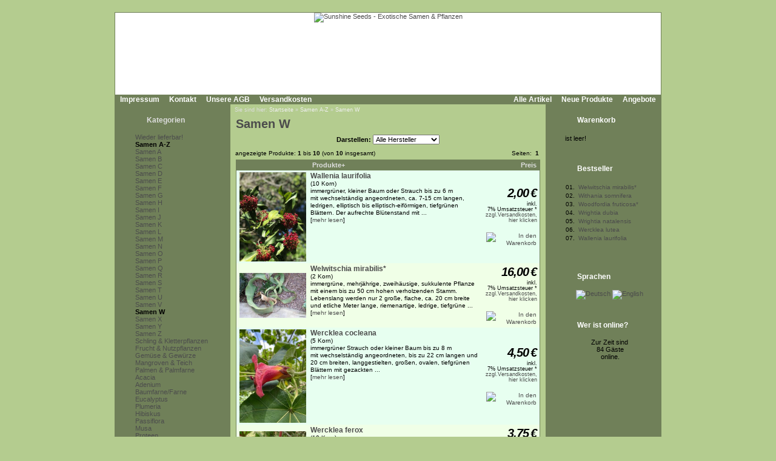

--- FILE ---
content_type: text/html; Charset=utf-8;charset=UTF-8
request_url: https://www.sunshine-seeds.de/Seeds-A-Z-Seeds-W-126_844c.html
body_size: 6401
content:
<!DOCTYPE html PUBLIC "-//W3C//DTD XHTML 1.0 Transitional//EN" "http://www.w3.org/TR/xhtml1/DTD/xhtml1-transitional.dtd">
<html dir="ltr">
<head>
<meta http-equiv="content-type" content="text/html; charset=utf-8" />
<meta http-equiv="content-language" content="de" />
<title>Samen A-Z, Samen W</title>
<meta name="date" content="2026-01-15" />
<meta name="keywords" content="sunshine seeds aussaat exotisch exotic exoten samen korn raritaeten kuebelkultur duftpflanze zierpflanze heilpflanze plumeria frangipani adenium pflanzen plants teichpflanze fruchtpflanze mangroven gemuese anzucht tropen subtropen garten terrasse balkon b wallenia laurifolia welwitschia mirabilis wercklea cocleana wercklea ferox wercklea insignis wercklea lutea withania somnifera woodfordia fruticosa wrightia dubia wrightia natalensis" />
<meta name="description" content="sunshine seeds ist h&auml;ndler f&uuml;r exotische samen von zier- frucht- und nutzpflanzen aller kontinente und versendet weltweit" />
<meta name="rating" content="general" />
<meta name="distribution" content="global" />
<meta name="resource-type" content="document" />
<meta name="robots" content="index,follow" />
<meta name="allow-search" content="yes" />
<meta name="generator" content="Ingo, www.strelitzer.de, osCommerce" />
<meta name="organization" content="Sunshine Seeds - Exotische Samen & Pflanzen" />
<meta name="author" content="sunshine-seeds.de - Peter Krebs" />
<meta name="publisher" content="sunshine-seeds.de - Peter Krebs" />
<meta name="copyright" content="(c) 2026 by Peter Krebs" />
<meta name="revisit-after" content="30 days" />
<base href="https://www.sunshine-seeds.de/" />
<link rel="stylesheet" type="text/css" href="stylesheet.php" />
</head>
<body><!-- header //-->
<div id="window">
  <div id="header"><a href="https://www.sunshine-seeds.de/index.php"><img src="images/pixel_trans.gif" alt="Sunshine Seeds - Exotische Samen &amp; Pflanzen" title=" Sunshine Seeds - Exotische Samen &amp; Pflanzen " width="100%" height="100%" /></a></div>

  <div id="headerbar">
    <div id="header-leftlink">
      <ul><li><a href="https://www.sunshine-seeds.de/impressum.php">Impressum</a></li><li><a href="https://www.sunshine-seeds.de/contact_us.php">Kontakt</a></li><li><a href="https://www.sunshine-seeds.de/conditions.php">Unsere AGB</a></li><li><a href="https://www.sunshine-seeds.de/shipping.php">Versandkosten</a></li>
      </ul>
    </div>
    <div id="header-rightlink">
      <ul><li><a href="https://www.sunshine-seeds.de/all_products.php">Alle Artikel</a></li><li><a href="https://www.sunshine-seeds.de/products_new.php">Neue Produkte</a></li><li><a href="https://www.sunshine-seeds.de/specials.php">Angebote</a></li>      </ul>
    </div>
    <div style="clear:both"></div>
  </div>  

  <table id="template" cellspacing="0" cellpadding="0">
    <tr><!-- left_navigation //-->
    <td rowspan="2" valign="top" class="columnleft">
<!-- categories //-->
      <div class="divibox">
        <h2><a href="https://www.sunshine-seeds.de/sitemap.php">Kategorien</a></h2>
        <div class="diviboxcontent listbox"><a class="passiv" href="-1259c.html"></a><img src="images/pixel_trans.gif" alt="" width="95%" height="5" /><a class="passiv" href="Wieder-lieferbar-1243c.html">Wieder lieferbar!</a><img src="images/pixel_trans.gif" alt="" width="95%" height="5" /><a class="activ" href="Samen-A-Z-126c.html">Samen A-Z</a><a class="passiv" href="Samen-A-Z-Samen-A-126_823c.html"><img src="images/infobox/category_sub_more_nohave.gif" alt="" width="9" height="12" />Samen A</a><a class="passiv" href="Samen-A-Z-Samen-B-126_824c.html"><img src="images/infobox/category_sub_more_nohave.gif" alt="" width="9" height="12" />Samen B</a><a class="passiv" href="Samen-A-Z-Samen-C-126_825c.html"><img src="images/infobox/category_sub_more_nohave.gif" alt="" width="9" height="12" />Samen C</a><a class="passiv" href="Samen-A-Z-Samen-D-126_826c.html"><img src="images/infobox/category_sub_more_nohave.gif" alt="" width="9" height="12" />Samen D</a><a class="passiv" href="Samen-A-Z-Samen-E-126_827c.html"><img src="images/infobox/category_sub_more_nohave.gif" alt="" width="9" height="12" />Samen E</a><a class="passiv" href="Samen-A-Z-Samen-F-126_828c.html"><img src="images/infobox/category_sub_more_nohave.gif" alt="" width="9" height="12" />Samen F</a><a class="passiv" href="Samen-A-Z-Samen-G-126_829c.html"><img src="images/infobox/category_sub_more_nohave.gif" alt="" width="9" height="12" />Samen G</a><a class="passiv" href="Samen-A-Z-Samen-H-126_830c.html"><img src="images/infobox/category_sub_more_nohave.gif" alt="" width="9" height="12" />Samen H</a><a class="passiv" href="Samen-A-Z-Samen-I-126_831c.html"><img src="images/infobox/category_sub_more_nohave.gif" alt="" width="9" height="12" />Samen I</a><a class="passiv" href="Samen-A-Z-Samen-J-126_832c.html"><img src="images/infobox/category_sub_more_nohave.gif" alt="" width="9" height="12" />Samen J</a><a class="passiv" href="Samen-A-Z-Samen-K-126_833c.html"><img src="images/infobox/category_sub_more_nohave.gif" alt="" width="9" height="12" />Samen K</a><a class="passiv" href="Samen-A-Z-Samen-L-126_834c.html"><img src="images/infobox/category_sub_more_nohave.gif" alt="" width="9" height="12" />Samen L</a><a class="passiv" href="Samen-A-Z-Samen-M-126_835c.html"><img src="images/infobox/category_sub_more_nohave.gif" alt="" width="9" height="12" />Samen M</a><a class="passiv" href="Samen-A-Z-Samen-N-126_836c.html"><img src="images/infobox/category_sub_more_nohave.gif" alt="" width="9" height="12" />Samen N</a><a class="passiv" href="Samen-A-Z-Samen-O-126_837c.html"><img src="images/infobox/category_sub_more_nohave.gif" alt="" width="9" height="12" />Samen O</a><a class="passiv" href="Samen-A-Z-Samen-P-126_838c.html"><img src="images/infobox/category_sub_more_nohave.gif" alt="" width="9" height="12" />Samen P</a><a class="passiv" href="Samen-A-Z-Samen-Q-126_1245c.html"><img src="images/infobox/category_sub_more_nohave.gif" alt="" width="9" height="12" />Samen Q</a><a class="passiv" href="Samen-A-Z-Samen-R-126_839c.html"><img src="images/infobox/category_sub_more_nohave.gif" alt="" width="9" height="12" />Samen R</a><a class="passiv" href="Samen-A-Z-Samen-S-126_840c.html"><img src="images/infobox/category_sub_more_nohave.gif" alt="" width="9" height="12" />Samen S</a><a class="passiv" href="Samen-A-Z-Samen-T-126_841c.html"><img src="images/infobox/category_sub_more_nohave.gif" alt="" width="9" height="12" />Samen T</a><a class="passiv" href="Samen-A-Z-Samen-U-126_842c.html"><img src="images/infobox/category_sub_more_nohave.gif" alt="" width="9" height="12" />Samen U</a><a class="passiv" href="Samen-A-Z-Samen-V-126_843c.html"><img src="images/infobox/category_sub_more_nohave.gif" alt="" width="9" height="12" />Samen V</a><a class="activ" href="Samen-A-Z-Samen-W-126_844c.html"><img src="images/infobox/category_sub_more_nohave.gif" alt="" width="9" height="12" />Samen W</a><a class="passiv" href="Samen-A-Z-Samen-X-126_845c.html"><img src="images/infobox/category_sub_more_nohave.gif" alt="" width="9" height="12" />Samen X</a><a class="passiv" href="Samen-A-Z-Samen-Y-126_1015c.html"><img src="images/infobox/category_sub_more_nohave.gif" alt="" width="9" height="12" />Samen Y</a><a class="passiv" href="Samen-A-Z-Samen-Z-126_846c.html"><img src="images/infobox/category_sub_last.gif" alt="" width="9" height="12" />Samen Z</a><a class="passiv" href="Schling-und-Kletterpflanzen-30c.html">Schling & Kletterpflanzen</a><a class="passiv" href="Frucht-und-Nutzpflanzen-31c.html">Frucht & Nutzpflanzen</a><a class="passiv" href="Gemuese-und-Gewuerze-1246c.html">Gemüse & Gewürze</a><a class="passiv" href="Mangroven-und-Teich-1032c.html">Mangroven & Teich</a><a class="passiv" href="Palmen-und-Palmfarne-34c.html">Palmen & Palmfarne</a><img src="images/pixel_trans.gif" alt="" width="95%" height="5" /><a class="passiv" href="Acacia-1257c.html">Acacia</a><a class="passiv" href="Adenium-1255c.html">Adenium</a><a class="passiv" href="Baumfarne-Farne-40c.html">Baumfarne/Farne</a><a class="passiv" href="Eucalyptus-1059c.html">Eucalyptus</a><a class="passiv" href="Plumeria-170c.html">Plumeria</a><a class="passiv" href="Hibiskus-1219c.html">Hibiskus</a><a class="passiv" href="Passiflora-1066c.html">Passiflora</a><a class="passiv" href="Musa-1167c.html">Musa</a><a class="passiv" href="Proteen-172c.html">Proteen</a><img src="images/pixel_trans.gif" alt="" width="95%" height="5" /><a class="passiv" href="Samen-Raritaeten-123c.html">Samen-Raritäten</a><a class="passiv" href="Gekeimte-Samen-1248c.html">Gekeimte Samen</a><a class="passiv" href="Samen-Sets-1251c.html">Samen-Sets</a><img src="images/pixel_trans.gif" alt="" width="95%" height="5" /><a class="passiv" href="Herkunft-98c.html">Herkunft</a><img src="images/pixel_trans.gif" alt="" width="95%" height="5" /><a class="passiv" href="PFLANZEN-SHOP-48c.html">PFLANZEN SHOP</a><img src="images/pixel_trans.gif" alt="" width="95%" height="5" /><a class="passiv" href="Buecher-96c.html">Bücher</a><img src="images/pixel_trans.gif" alt="" width="95%" height="5" /><a class="passiv" href="Alles-fuer-die-Anzucht-59c.html">Alles für die Anzucht</a><img src="images/pixel_trans.gif" alt="" width="5" height="5" /><a href="https://www.sunshine-seeds.de/all_products.php">Alle Artikel</a><a href="https://www.sunshine-seeds.de/specials.php">Angebote</a><a href="https://www.sunshine-seeds.de/products_new.php">Neue Produkte</a></div>
        <div class="diviboxfoot"></div>
      </div>
<!-- categories_eof //--><!-- search //-->
      <div class="divibox">
        <h2>Schnellsuche</h2>
        <div class="diviboxcontent" style="text-align:center">
          <form id="quick_find" name="quick_find" action="https://www.sunshine-seeds.de/advanced_search_result.php" method="get">
          <input type="text" name="keywords" maxlength="30" style="width:75%;" />&nbsp;<input type="image" src="includes/languages/german/images/buttons/button_quick_find.gif" alt="Schnellsuche" title=" Schnellsuche " /></form><br />
          Verwenden Sie Stichworte, um ein Produkt zu finden.<br /><a href="https://www.sunshine-seeds.de/advanced_search.php"><b>erweiterte Suche</b></a>
        </div>
        <div class="diviboxfoot"></div>    
      </div>
<!-- search_eof //-->

<!-- manufacturers //-->
      <div class="divibox">
        <h2>Hersteller</h2>
        <div class="diviboxcontent" style="text-align:center">
          <form id="manufacturers" name="manufacturers" action="https://www.sunshine-seeds.de/index.php" method="get">
          <select name="manufacturers_id" onchange="this.form.submit();" size="1" style="margin:1px;"><option value="" selected="selected">Bitte wählen</option><option value="10">Bambus / Bamboo</option><option value="4">Baum / Tree</option><option value="9">Baumfarn / Tree..</option><option value="3">Gras / Grass</option><option value="11">Kletterpflanze ..</option><option value="12">Palme / Palm</option><option value="7">Palmfarn / Palm..</option><option value="21">Samen-Raritäte..</option><option value="15">Samen-Sets / Se..</option><option value="8">Staude / Perenn..</option><option value="6">Strauch / Shrub</option><option value="13">Sukkulente / Su..</option><option value="20">Zwiebelgewächs..</option></select>
          </form>
        </div>
        <div class="diviboxfoot"></div>    
      </div>
<!-- manufacturers_eof //-->
<!-- whats_new //-->
      <div class="divibox">
        <h2><a href="https://www.sunshine-seeds.de/products_new.php">Neue Produkte</a></h2>
        <div class="diviboxcontent" style="text-align:center"><a href="Ipomoea-ternifolia-65497p.html"><img src="thumbs/Ipomoea_ternifolia.jpg" alt="Ipomoea ternifolia" title=" Ipomoea ternifolia " width="110" height="85" /></a><br /><a href="Ipomoea-ternifolia-65497p.html">Ipomoea ternifolia</a><br /><span class="infoboxprice">3,50<span class="spacelefteuro">&euro;</span></span><p class="priceadded">inkl. 7%&nbsp;Umsatzsteuer *<br /><a href="https://www.sunshine-seeds.de/shipping.php" class="priceadded">zzgl.Versandkosten, hier klicken</a></p><br /></div>
        <div class="diviboxfoot"></div>
      </div>
<!-- whats_new_eof //-->
<!-- information //-->
      <div class="divibox">
        <h2>Informationen</h2>
        <div class="diviboxcontent listbox"><a href="https://www.sunshine-seeds.de/privacy.php">Datenschutz</a><a href="EU-Umsatzsteuer-89i.html">EU Umsatzsteuer</a><a href="Bestellablauf-81i.html">Bestellablauf</a><a href="Zahlungsarten-48i.html">Zahlungsarten</a><a href="Lieferung-und-Versand-83i.html">Lieferung &amp; Versand</a><a href="Garantie-und-Beanstandungen-84i.html">Garantie &amp; Beanstandungen</a><a href="Widerrufsbelehrung-und-Muster-Widerrufsformular-80i.html">Widerrufsbelehrung &amp; Muster-Widerrufsformular</a><a href="Umweltschutz-59i.html">Umweltschutz</a><a href="Wir-kaufen-Samen-63i.html">Wir kaufen Samen</a><a href="49i.html">------------------------</a><a href="Unsere-Samen-16i.html">Unsere Samen</a><a href="Vermehrung-mit-Samen-37i.html">Vermehrung mit Samen</a><a href="Aussaatanleitung-34i.html">Aussaatanleitung</a><a href="FAQ-Fragen-zur-Anzucht-36i.html">FAQ-Fragen zur Anzucht</a><a href="Warnhinweis-13i.html">Warnhinweis</a><a href="Klimazone-14i.html">Klimazone</a><a href="Botanisches-Woerterbuch-41i.html">Botanisches W&ouml;rterbuch</a><a href="Link-Tipps-58i.html">Link-Tipps</a><a href="Danke-11i.html">Danke</a></div>
        <div class="diviboxfoot"></div>
      </div>
<!-- information_eof //-->    </td>
<!-- left_navigation_eof //--><!-- body_text //-->
    <td valign="top" height="100%" class="columncenter">
        <div id="breadcrump">Sie sind hier: <a href="https://www.sunshine-seeds.de">Startseite</a> &raquo; <a href="Samen-A-Z-126c.html">Samen A-Z</a> &raquo; <a href="Samen-A-Z-Samen-W-126_844c.html">Samen W</a></div>
      <h1 class="headingtitle"><a href="https://www.sunshine-seeds.de/all_products.php?cPath=Samen-W-126_844">Samen W</a></h1><br style="clear:both;" />
      <table border="0" cellspacing="0" cellpadding="0" width="100%">

            <tr>
              <td width="100%" align="center" class="main"><form id="filter" name="filter" action="index.php" method="get"><b>Darstellen:</b>&nbsp;<input type="hidden" name="cPath" value="126_844" /><input type="hidden" name="sort" value="2a" /><select name="filter_id" onchange="this.form.submit()"><option value="" selected="selected">Alle Hersteller</option><option value="4">Baum / Tree</option><option value="8">Staude / Perennial</option><option value="6">Strauch / Shrub</option></select></form></td></tr>
      <tr>
        <td>
<div style="margin:7px 2px">
  <table border="0" width="100%" cellspacing="0" cellpadding="2">
    <tr>
      <td class="smallText">angezeigte Produkte: <b>1</b> bis <b>10</b> (von <b>10</b> insgesamt)</td>
      <td class="smallText" align="right">Seiten: &nbsp;<b>1</b>&nbsp;</td>
    </tr>
  </table>
  <div style="padding:3px">
<table border="0" width="100%" cellspacing="0" cellpadding="2" class="productListing">
  <tr>
    <td align="center" class="productListing-heading">&nbsp;&nbsp;</td>
    <td class="productListing-heading">&nbsp;<a href="https://www.sunshine-seeds.de/index.php?cPath=126_844&amp;page=1&amp;sort=2d" title="Sortierung der Artikel ist absteigend nach Produkte" class="productListing-heading">Produkte+</a>&nbsp;</td>
    <td align="right" class="productListing-heading">&nbsp;<a href="https://www.sunshine-seeds.de/index.php?cPath=126_844&amp;page=1&amp;sort=3a" title="Sortierung der Artikel ist aufsteigend nach Preis" class="productListing-heading">Preis</a>&nbsp;</td>
  </tr>
  <tr class="productListing-odd">
    <td align="center" class="productListing-data"><a href="Wallenia-laurifolia-53987p.html"><img src="thumbs/Wallenia_Laurifolia1.jpg" alt="Wallenia laurifolia" title=" Wallenia laurifolia " width="110" height="147" style="margin:1px 3px;" /></a></td>
    <td class="productListing-data" valign="top"><h2 class="listingname"><a href="Wallenia-laurifolia-53987p.html">Wallenia laurifolia</a></h2><br />(10 Korn)<br />immergr&uuml;ner, kleiner Baum oder Strauch bis zu 6 m mit&nbsp;wechselst&auml;ndig angeordneten, ca.&nbsp;7-15 cm langen, ledrigen, elliptisch bis elliptisch-eif&ouml;rmigen, tiefgr&uuml;nen Bl&auml;ttern.&nbsp;Der aufrechte Bl&uuml;tenstand mit&nbsp;...  <br />[<a href="Wallenia-laurifolia-53987p.html">mehr lesen</a>]</td>
    <td align="right" class="productListing-data">&nbsp;<span class="listingprice">2,00<span class="spacelefteuro">&euro;</span></span>&nbsp;<p class="priceadded">inkl. 7%&nbsp;Umsatzsteuer *<br /><a href="https://www.sunshine-seeds.de/shipping.php" class="priceadded">zzgl.Versandkosten, hier klicken</a></p><br /><a href="https://www.sunshine-seeds.de/index.php?cPath=Samen-A-Z-Samen-W-126_844&amp;page=2"><img src="includes/languages/german/images/buttons/button_in_cart_small.gif" alt="In den Warenkorb" title=" In den Warenkorb " width="91" height="26" style="margin:1px 3px;" /></a></td>
  </tr>
  <tr class="productListing-even">
    <td align="center" class="productListing-data"><a href="Welwitschia-mirabilis*-37940p.html"><img src="thumbs/welwitschia_mirabilis1.jpg" alt="Welwitschia mirabilis*" title=" Welwitschia mirabilis* " width="110" height="74" style="margin:1px 3px;" /></a></td>
    <td class="productListing-data" valign="top"><h2 class="listingname"><a href="Welwitschia-mirabilis*-37940p.html">Welwitschia mirabilis*</a></h2><br />(2 Korn)<br />immergr&uuml;ne, mehrj&auml;hrige, zweih&auml;usige, sukkulente Pflanze mit einem bis zu 50 cm hohen verholzenden Stamm. Lebenslang werden nur 2 gro&szlig;e, flache, ca. 20 cm breite und etliche Meter lange, riemenartige, ledrige, tiefgr&uuml;ne&nbsp;...  <br />[<a href="Welwitschia-mirabilis*-37940p.html">mehr lesen</a>]</td>
    <td align="right" class="productListing-data">&nbsp;<span class="listingprice">16,00<span class="spacelefteuro">&euro;</span></span>&nbsp;<p class="priceadded">inkl. 7%&nbsp;Umsatzsteuer *<br /><a href="https://www.sunshine-seeds.de/shipping.php" class="priceadded">zzgl.Versandkosten, hier klicken</a></p><br /><a href="https://www.sunshine-seeds.de/index.php?cPath=Samen-A-Z-Samen-W-126_844&amp;page=0"><img src="includes/languages/german/images/buttons/button_in_cart_small.gif" alt="In den Warenkorb" title=" In den Warenkorb " width="91" height="26" style="margin:1px 3px;" /></a></td>
  </tr>
  <tr class="productListing-odd">
    <td align="center" class="productListing-data"><a href="Wercklea-cocleana-65332p.html"><img src="thumbs/Wercklea-cocleana.jpg" alt="Wercklea cocleana" title=" Wercklea cocleana " width="110" height="154" style="margin:1px 3px;" /></a></td>
    <td class="productListing-data" valign="top"><h2 class="listingname"><a href="Wercklea-cocleana-65332p.html">Wercklea cocleana</a></h2><br />(5 Korn)<br />immergr&uuml;ner Strauch oder&nbsp;kleiner Baum bis zu 8&nbsp;m mit&nbsp;wechselst&auml;ndig angeordneten, bis zu 22&nbsp;cm langen und 20&nbsp;cm breiten, langgestielten, gro&szlig;en, ovalen, tiefgr&uuml;nen Bl&auml;ttern mit gezackten&nbsp;...  <br />[<a href="Wercklea-cocleana-65332p.html">mehr lesen</a>]</td>
    <td align="right" class="productListing-data">&nbsp;<span class="listingprice">4,50<span class="spacelefteuro">&euro;</span></span>&nbsp;<p class="priceadded">inkl. 7%&nbsp;Umsatzsteuer *<br /><a href="https://www.sunshine-seeds.de/shipping.php" class="priceadded">zzgl.Versandkosten, hier klicken</a></p><br /><a href="https://www.sunshine-seeds.de/index.php?cPath=Samen-A-Z-Samen-W-126_844&amp;page=2"><img src="includes/languages/german/images/buttons/button_in_cart_small.gif" alt="In den Warenkorb" title=" In den Warenkorb " width="91" height="26" style="margin:1px 3px;" /></a></td>
  </tr>
  <tr class="productListing-even">
    <td align="center" class="productListing-data"><a href="Wercklea-ferox-54698p.html"><img src="thumbs/Wercklea_ferox5.jpg" alt="Wercklea ferox" title=" Wercklea ferox " width="110" height="83" style="margin:1px 3px;" /></a></td>
    <td class="productListing-data" valign="top"><h2 class="listingname"><a href="Wercklea-ferox-54698p.html">Wercklea ferox</a></h2><br />(10 Korn)<br />immergr&uuml;ner,&nbsp;dorniger Strauch bis zu 4,5 m mit wechselst&auml;ndig angeordneten, langgestielten, gro&szlig;en, fast runden, ober- und unterseits&nbsp;stacheligen, tiefgr&uuml;nen, am Rand dornig gez&auml;hnten Bl&auml;ttern,&nbsp;...  <br />[<a href="Wercklea-ferox-54698p.html">mehr lesen</a>]</td>
    <td align="right" class="productListing-data">&nbsp;<span class="listingprice">3,75<span class="spacelefteuro">&euro;</span></span>&nbsp;<p class="priceadded">inkl. 7%&nbsp;Umsatzsteuer *<br /><a href="https://www.sunshine-seeds.de/shipping.php" class="priceadded">zzgl.Versandkosten, hier klicken</a></p><br /><a href="https://www.sunshine-seeds.de/index.php?cPath=Samen-A-Z-Samen-W-126_844&amp;page=0"><img src="includes/languages/german/images/buttons/button_in_cart_small.gif" alt="In den Warenkorb" title=" In den Warenkorb " width="91" height="26" style="margin:1px 3px;" /></a></td>
  </tr>
  <tr class="productListing-odd">
    <td align="center" class="productListing-data"><a href="Wercklea-insignis-64176p.html"><img src="thumbs/Wercklea_insignis.jpg" alt="Wercklea insignis" title=" Wercklea insignis " width="110" height="90" style="margin:1px 3px;" /></a></td>
    <td class="productListing-data" valign="top"><h2 class="listingname"><a href="Wercklea-insignis-64176p.html">Wercklea insignis</a></h2><br />(10 Korn)<br />immergr&uuml;ner, kleiner Baum bis zu 15 m mit zylindrischem, grauen Stammund wechselst&auml;ndig angeordneten, bis zu 20 cm langgestielten, gro&szlig;en, breit herz- bis nierenf&ouml;rmigen, tiefgr&uuml;nen Bl&auml;ttern. Die gro&szlig;en,&nbsp;...  <br />[<a href="Wercklea-insignis-64176p.html">mehr lesen</a>]</td>
    <td align="right" class="productListing-data">&nbsp;<span class="listingprice">4,50<span class="spacelefteuro">&euro;</span></span>&nbsp;<p class="priceadded">inkl. 7%&nbsp;Umsatzsteuer *<br /><a href="https://www.sunshine-seeds.de/shipping.php" class="priceadded">zzgl.Versandkosten, hier klicken</a></p><br /><a href="https://www.sunshine-seeds.de/index.php?cPath=Samen-A-Z-Samen-W-126_844&amp;page=2"><img src="includes/languages/german/images/buttons/button_in_cart_small.gif" alt="In den Warenkorb" title=" In den Warenkorb " width="91" height="26" style="margin:1px 3px;" /></a></td>
  </tr>
  <tr class="productListing-even">
    <td align="center" class="productListing-data"><a href="Wercklea-lutea-63805p.html"><img src="thumbs/Wercklea_lutea1.jpg" alt="Wercklea lutea" title=" Wercklea lutea " width="110" height="83" style="margin:1px 3px;" /></a></td>
    <td class="productListing-data" valign="top"><h2 class="listingname"><a href="Wercklea-lutea-63805p.html">Wercklea lutea</a></h2><br />(10 Korn)<br />immergr&uuml;ner,&nbsp;dorniger Strauch bis zu 4,5 m mit wechselst&auml;ndig angeordneten, langgestielten, gro&szlig;en, fast runden, ober- und unterseits&nbsp;stacheligen, tiefgr&uuml;nen, am Rand dornig gez&auml;hnten Bl&auml;ttern. . Aus den&nbsp;...  <br />[<a href="Wercklea-lutea-63805p.html">mehr lesen</a>]</td>
    <td align="right" class="productListing-data">&nbsp;<span class="listingprice">4,50<span class="spacelefteuro">&euro;</span></span>&nbsp;<p class="priceadded">inkl. 7%&nbsp;Umsatzsteuer *<br /><a href="https://www.sunshine-seeds.de/shipping.php" class="priceadded">zzgl.Versandkosten, hier klicken</a></p><br /><a href="https://www.sunshine-seeds.de/index.php?cPath=Samen-A-Z-Samen-W-126_844&amp;page=0"><img src="includes/languages/german/images/buttons/button_in_cart_small.gif" alt="In den Warenkorb" title=" In den Warenkorb " width="91" height="26" style="margin:1px 3px;" /></a></td>
  </tr>
  <tr class="productListing-odd">
    <td align="center" class="productListing-data"><a href="Withania-somnifera-34854p.html"><img src="thumbs/withania_somnifera.jpg" alt="Withania somnifera" title=" Withania somnifera " width="110" height="91" style="margin:1px 3px;" /></a></td>
    <td class="productListing-data" valign="top"><h2 class="listingname"><a href="Withania-somnifera-34854p.html">Withania somnifera</a></h2><br />(20 Korn)<br />immergr&uuml;ner, kleiner aufrechter Strauch bis ca. 1,5 m&nbsp;mit tiefgr&uuml;nen, ca. 10 cm langen Bl&auml;ttern und achselst&auml;ndigen, gr&uuml;nlich-gelben Bl&uuml;ten in Dolden, denen leuchtend rote Beeren folgen. Die Wurzeln dienen in der&nbsp;...  <br />[<a href="Withania-somnifera-34854p.html">mehr lesen</a>]</td>
    <td align="right" class="productListing-data">&nbsp;<span class="listingprice">3,00<span class="spacelefteuro">&euro;</span></span>&nbsp;<p class="priceadded">inkl. 7%&nbsp;Umsatzsteuer *<br /><a href="https://www.sunshine-seeds.de/shipping.php" class="priceadded">zzgl.Versandkosten, hier klicken</a></p><br /><a href="https://www.sunshine-seeds.de/index.php?cPath=Samen-A-Z-Samen-W-126_844&amp;page=2"><img src="includes/languages/german/images/buttons/button_in_cart_small.gif" alt="In den Warenkorb" title=" In den Warenkorb " width="91" height="26" style="margin:1px 3px;" /></a></td>
  </tr>
  <tr class="productListing-even">
    <td align="center" class="productListing-data"><a href="Woodfordia-fruticosa*-54414p.html"><img src="thumbs/woodfordia_fruticosa1.jpg" alt="Woodfordia fruticosa*" title=" Woodfordia fruticosa* " width="110" height="83" style="margin:1px 3px;" /></a></td>
    <td class="productListing-data" valign="top"><h2 class="listingname"><a href="Woodfordia-fruticosa*-54414p.html">Woodfordia fruticosa*</a></h2><br />(10 Korn)<br />laubabwerfender Strauch mit langen, &uuml;berh&auml;ngenden Zweigen und wechselst&auml;ndig angeordneten Bl&auml;ttern, bestehend aus h&auml;ngenden, gegenst&auml;ndig angeordneten, lanzettlichen, tiefgr&uuml;nen Bl&auml;ttchen. Die kleinen,&nbsp;...  <br />[<a href="Woodfordia-fruticosa*-54414p.html">mehr lesen</a>]</td>
    <td align="right" class="productListing-data">&nbsp;<span class="listingprice">3,00<span class="spacelefteuro">&euro;</span></span>&nbsp;<p class="priceadded">inkl. 7%&nbsp;Umsatzsteuer *<br /><a href="https://www.sunshine-seeds.de/shipping.php" class="priceadded">zzgl.Versandkosten, hier klicken</a></p><br /><a href="https://www.sunshine-seeds.de/index.php?cPath=Samen-A-Z-Samen-W-126_844&amp;page=0"><img src="includes/languages/german/images/buttons/button_in_cart_small.gif" alt="In den Warenkorb" title=" In den Warenkorb " width="91" height="26" style="margin:1px 3px;" /></a></td>
  </tr>
  <tr class="productListing-odd">
    <td align="center" class="productListing-data"><a href="Wrightia-dubia-46923p.html"><img src="thumbs/Wrightia-dubia.jpg" alt="Wrightia dubia" title=" Wrightia dubia " width="110" height="76" style="margin:1px 3px;" /></a></td>
    <td class="productListing-data" valign="top"><h2 class="listingname"><a href="Wrightia-dubia-46923p.html">Wrightia dubia</a></h2><br />(10 Korn)<br />immergr&uuml;ner Strauch bis ca. 4 m mit br&auml;unlich schwarzer Rinde und gegenst&auml;ndig angeordneten, l&auml;nglich ovalen, spitz zulaufenden tiefgr&uuml;nen Bl&auml;ttern und endst&auml;ndigen, langgestielten, stark duftenden, orangeroten,&nbsp;...  <br />[<a href="Wrightia-dubia-46923p.html">mehr lesen</a>]</td>
    <td align="right" class="productListing-data">&nbsp;<span class="listingprice">4,00<span class="spacelefteuro">&euro;</span></span>&nbsp;<p class="priceadded">inkl. 7%&nbsp;Umsatzsteuer *<br /><a href="https://www.sunshine-seeds.de/shipping.php" class="priceadded">zzgl.Versandkosten, hier klicken</a></p><br /><a href="https://www.sunshine-seeds.de/index.php?cPath=Samen-A-Z-Samen-W-126_844&amp;page=2"><img src="includes/languages/german/images/buttons/button_in_cart_small.gif" alt="In den Warenkorb" title=" In den Warenkorb " width="91" height="26" style="margin:1px 3px;" /></a></td>
  </tr>
  <tr class="productListing-even">
    <td align="center" class="productListing-data"><a href="Wrightia-natalensis-52376p.html"><img src="thumbs/wrightia_natalensis.jpg" alt="Wrightia natalensis" title=" Wrightia natalensis " width="110" height="73" style="margin:1px 3px;" /></a></td>
    <td class="productListing-data" valign="top"><h2 class="listingname"><a href="Wrightia-natalensis-52376p.html">Wrightia natalensis</a></h2><br />(10 Korn)<br />
	immergr&uuml;ner, kleiner bis mittelgro&szlig;er Baum bis zu 12 m mit gr&auml;ulich-gr&uuml;ner, Rinde und gegenst&auml;ndig angeordneten, h&auml;ngenden, lanzettlichen, tiefgr&uuml;nen Bl&auml;ttern mit ges&auml;gten Blattr&auml;ndern. Die&nbsp;...  <br />[<a href="Wrightia-natalensis-52376p.html">mehr lesen</a>]</td>
    <td align="right" class="productListing-data">&nbsp;<span class="listingprice">2,50<span class="spacelefteuro">&euro;</span></span>&nbsp;<p class="priceadded">inkl. 7%&nbsp;Umsatzsteuer *<br /><a href="https://www.sunshine-seeds.de/shipping.php" class="priceadded">zzgl.Versandkosten, hier klicken</a></p><br /><a href="https://www.sunshine-seeds.de/index.php?cPath=Samen-A-Z-Samen-W-126_844&amp;page=0"><img src="includes/languages/german/images/buttons/button_in_cart_small.gif" alt="In den Warenkorb" title=" In den Warenkorb " width="91" height="26" style="margin:1px 3px;" /></a></td>
  </tr>
</table>
  </div>
  <table border="0" width="100%" cellspacing="0" cellpadding="2">
    <tr>
      <td class="smallText">angezeigte Produkte: <b>1</b> bis <b>10</b> (von <b>10</b> insgesamt)</td>
      <td class="smallText" align="right">Seiten: &nbsp;<b>1</b>&nbsp;</td>
    </tr>
  </table>
</div>        </td>
      </tr>
    </table></td>
<!-- right_navigation //-->
    <td valign="top" rowspan="2" class="columnright">
<!-- shopping_cart //-->
      <div id="shoppingcart">
        <div class="divibox">
          <h2>Warenkorb</h2>
          <div class="diviboxcontent">
<p style="margin:0px;padding:2px;">ist leer!</p>          </div>
          <div class="diviboxfoot"></div>    
        </div>
      </div>
<!-- shopping_cart_eof //-->
<!-- best_sellers //-->
      <div class="divibox">
        <h2>Bestseller</h2>
        <div class="diviboxcontent"><table border="0" cellspacing="0" cellpadding="1" style="margin:2px;"><tr><td class="boxText" valign="top">01.</td><td class="boxText"><a href="Welwitschia-mirabilis*-37940p.html" class="infoboxcontentlink">Welwitschia mirabilis*</a></td></tr><tr><td class="boxText" valign="top">02.</td><td class="boxText"><a href="Withania-somnifera-34854p.html" class="infoboxcontentlink">Withania somnifera</a></td></tr><tr><td class="boxText" valign="top">03.</td><td class="boxText"><a href="Woodfordia-fruticosa*-54414p.html" class="infoboxcontentlink">Woodfordia fruticosa*</a></td></tr><tr><td class="boxText" valign="top">04.</td><td class="boxText"><a href="Wrightia-dubia-46923p.html" class="infoboxcontentlink">Wrightia dubia</a></td></tr><tr><td class="boxText" valign="top">05.</td><td class="boxText"><a href="Wrightia-natalensis-52376p.html" class="infoboxcontentlink">Wrightia natalensis</a></td></tr><tr><td class="boxText" valign="top">06.</td><td class="boxText"><a href="Wercklea-lutea-63805p.html" class="infoboxcontentlink">Wercklea lutea</a></td></tr><tr><td class="boxText" valign="top">07.</td><td class="boxText"><a href="Wallenia-laurifolia-53987p.html" class="infoboxcontentlink">Wallenia laurifolia</a></td></tr></table><br /> </div>
        <div class="diviboxfoot"></div>
      </div>
<!-- best_sellers_eof //-->
<!-- languages //-->
      <div class="divibox">
        <h2>Sprachen</h2>
        <div class="diviboxcontent" style="text-align:center"> <a href="index.php?cPath=126_844&amp;sort=2a&amp;language=de"><img src="includes/languages/german/images/icon.gif" alt="Deutsch" title=" Deutsch " width="24" height="15" /></a>  <a href="index.php?cPath=126_844&amp;sort=2a&amp;language=en"><img src="includes/languages/english/images/icon.gif" alt="English" title=" English " width="24" height="15" /></a> </div>
        <div class="diviboxfoot"></div>    
      </div>
<!-- languages_eof //-->
<!-- whos_online 2.0 by Ingo (www.strelitzer.de) //-->
      <div class="divibox">
        <h2>Wer ist online?</h2>
        <div class="diviboxcontent" style="text-align:center">Zur Zeit sind<br />&nbsp;84&nbsp;Gäste<br />&nbsp;online.</div>
        <div class="diviboxfoot"></div>    
      </div>
<!-- whos_online_eof //--><!-- right_navigation_eof //-->
    </td>    </tr>
    <tr>
      <td class="columncenter bodyfooter">
Alle Preise inklusive <a href="EU-Umsatzsteuer-89i.html">Umsatzsteuer*</a>, zzgl.
<a href="https://www.sunshine-seeds.de/shipping.php">Versandkosten</a>,
<a href="https://www.sunshine-seeds.de/all_products.php">alle Angebote</a> freibleibend.<br />
Verkauf unter Zugrundelegung unserer <a href="https://www.sunshine-seeds.de/conditions.php">Allgemeinen Geschäftsbedingungen</a><br />
© 2015-2026 Peter Krebs,
powered by <a href="http://www.xprios.de" target="_blank">osCommerce Shop</a>
</td>
    </tr>
  </table>
<!-- body_eof //-->
<!-- footer //-->
  <div id="footerbar">
    <div id="date">Donnerstag, 29. Januar 2026</div>
    <div id="counter">166480913 Zugriffe seit Dienstag, 20. März 2007<br /></div>   
  </div>
<script language="javascript" type="text/javascript">
// <![CDATA[
var XMLHTTP = null;

if (window.XMLHttpRequest) {
  XMLHTTP = new XMLHttpRequest();
} else if (window.ActiveXObject) {
  try {
    XMLHTTP =
      new ActiveXObject("Msxml2.XMLHTTP");
  } catch (ex) {
    try {
      XMLHTTP =
       new ActiveXObject("Microsoft.XMLHTTP");
    } catch (ex) {
    }
  }
}

function show_the_cart() {
  if (XMLHTTP.readyState == 4) {
    var d = document.getElementById("shoppingcart");
    d.innerHTML = XMLHTTP.responseText;
  }
}

function shopping_cart() {
  XMLHTTP.open("POST", "box_shopping_cart.php");
  XMLHTTP.onreadystatechange = show_the_cart;
  XMLHTTP.setRequestHeader("Content-Type", "application/x-www-form-urlencoded");
  XMLHTTP.send("session=iosCid");
}

function cart_action(id, qty) {
  if (typeof id == 'undefined' || isNaN(id)) id=0;
  if (typeof qty == 'undefined' || isNaN(qty)) qty=1;
  //alert(id + '#' + qty);
  XMLHTTP.open("POST", "box_shopping_cart.php?action=buy_now");
  XMLHTTP.onreadystatechange = show_the_cart;
  XMLHTTP.setRequestHeader("Content-Type", "application/x-www-form-urlencoded");
  XMLHTTP.send("session=iosCid&id=" + id + "&qty=" + qty);
}

// ]]>
</script><!-- footer_eof //-->
<!-- You are not the only one, John! -->
</div>
</body>
</html>
